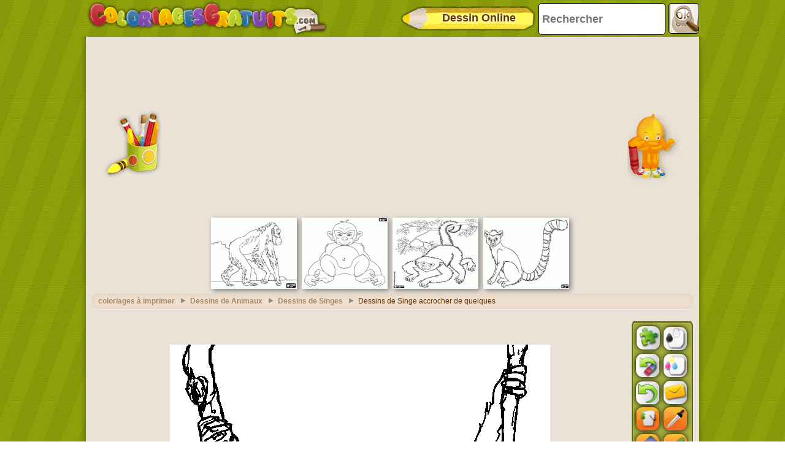

--- FILE ---
content_type: text/html; charset=utf-8
request_url: https://accounts.google.com/o/oauth2/postmessageRelay?parent=https%3A%2F%2Fwww.coloriagesgratuits.com&jsh=m%3B%2F_%2Fscs%2Fabc-static%2F_%2Fjs%2Fk%3Dgapi.lb.en.2kN9-TZiXrM.O%2Fd%3D1%2Frs%3DAHpOoo_B4hu0FeWRuWHfxnZ3V0WubwN7Qw%2Fm%3D__features__
body_size: 162
content:
<!DOCTYPE html><html><head><title></title><meta http-equiv="content-type" content="text/html; charset=utf-8"><meta http-equiv="X-UA-Compatible" content="IE=edge"><meta name="viewport" content="width=device-width, initial-scale=1, minimum-scale=1, maximum-scale=1, user-scalable=0"><script src='https://ssl.gstatic.com/accounts/o/2580342461-postmessagerelay.js' nonce="Pu_ET4U_QFWdxd2P33HU7w"></script></head><body><script type="text/javascript" src="https://apis.google.com/js/rpc:shindig_random.js?onload=init" nonce="Pu_ET4U_QFWdxd2P33HU7w"></script></body></html>

--- FILE ---
content_type: text/html; charset=utf-8
request_url: https://www.google.com/recaptcha/api2/aframe
body_size: 266
content:
<!DOCTYPE HTML><html><head><meta http-equiv="content-type" content="text/html; charset=UTF-8"></head><body><script nonce="wCfiMbWjpvWicJu7Clfzmg">/** Anti-fraud and anti-abuse applications only. See google.com/recaptcha */ try{var clients={'sodar':'https://pagead2.googlesyndication.com/pagead/sodar?'};window.addEventListener("message",function(a){try{if(a.source===window.parent){var b=JSON.parse(a.data);var c=clients[b['id']];if(c){var d=document.createElement('img');d.src=c+b['params']+'&rc='+(localStorage.getItem("rc::a")?sessionStorage.getItem("rc::b"):"");window.document.body.appendChild(d);sessionStorage.setItem("rc::e",parseInt(sessionStorage.getItem("rc::e")||0)+1);localStorage.setItem("rc::h",'1769161260242');}}}catch(b){}});window.parent.postMessage("_grecaptcha_ready", "*");}catch(b){}</script></body></html>

--- FILE ---
content_type: application/javascript; charset=utf-8
request_url: https://fundingchoicesmessages.google.com/f/AGSKWxVOgQZ0MPdX0Ocj2I183_vt7NQOxNKxbwzk9cl1FBPuKCxrlLcYzhRqp0v7xogU5htYTSgO7ey-EzlWtIhlJsfd8Q7PSkIFBLrFRN2ky1Gx8MEOm4WDGuxsw-dQrMVWMAo4oJ3PROtdjuHP8ioapWKlIue1jYLjrGmJXT6w0QeU_Ub1K6SYBNa15p2u/_/ad_728./mktad./adv-1./optonlineadcode./dynamicvideoad?
body_size: -1289
content:
window['934e8245-b062-4d4e-919c-8df7e4ab7782'] = true;

--- FILE ---
content_type: application/javascript; charset=utf-8
request_url: https://fundingchoicesmessages.google.com/f/AGSKWxUFxzsNbEuRvKqSB9lLwkzpTOQrl03z2fDp9WbZXPkiJhCKoD_Aw0VUxfbg7KTQGKGY6DhXt6BzRNfR87RqqC_fnCp2Fc8Rca4OGDG0LRyl813jieZk9ldzBiMpUX5r3-1zloFIvg==?fccs=W251bGwsbnVsbCxudWxsLG51bGwsbnVsbCxudWxsLFsxNzY5MTYxMjQ5LDIzMDAwMDAwXSxudWxsLG51bGwsbnVsbCxbbnVsbCxbNyw2LDEwLDldLG51bGwsMixudWxsLCJlbiIsbnVsbCxudWxsLG51bGwsbnVsbCxudWxsLDNdLCJodHRwczovL3d3dy5jb2xvcmlhZ2VzZ3JhdHVpdHMuY29tL2NvbG9yaWFnZS1zaW5nZS1hY2Nyb2NoZXItZGUtcXVlbHF1ZXMtbGlhbmVzXzI4NS5odG1sIixudWxsLFtbOCwiazYxUEJqbWs2TzAiXSxbOSwiZW4tVVMiXSxbMTksIjIiXSxbMjQsIiJdLFsyOSwiZmFsc2UiXV1d
body_size: 237
content:
if (typeof __googlefc.fcKernelManager.run === 'function') {"use strict";this.default_ContributorServingResponseClientJs=this.default_ContributorServingResponseClientJs||{};(function(_){var window=this;
try{
var qp=function(a){this.A=_.t(a)};_.u(qp,_.J);var rp=function(a){this.A=_.t(a)};_.u(rp,_.J);rp.prototype.getWhitelistStatus=function(){return _.F(this,2)};var sp=function(a){this.A=_.t(a)};_.u(sp,_.J);var tp=_.ed(sp),up=function(a,b,c){this.B=a;this.j=_.A(b,qp,1);this.l=_.A(b,_.Pk,3);this.F=_.A(b,rp,4);a=this.B.location.hostname;this.D=_.Fg(this.j,2)&&_.O(this.j,2)!==""?_.O(this.j,2):a;a=new _.Qg(_.Qk(this.l));this.C=new _.dh(_.q.document,this.D,a);this.console=null;this.o=new _.mp(this.B,c,a)};
up.prototype.run=function(){if(_.O(this.j,3)){var a=this.C,b=_.O(this.j,3),c=_.fh(a),d=new _.Wg;b=_.hg(d,1,b);c=_.C(c,1,b);_.jh(a,c)}else _.gh(this.C,"FCNEC");_.op(this.o,_.A(this.l,_.De,1),this.l.getDefaultConsentRevocationText(),this.l.getDefaultConsentRevocationCloseText(),this.l.getDefaultConsentRevocationAttestationText(),this.D);_.pp(this.o,_.F(this.F,1),this.F.getWhitelistStatus());var e;a=(e=this.B.googlefc)==null?void 0:e.__executeManualDeployment;a!==void 0&&typeof a==="function"&&_.To(this.o.G,
"manualDeploymentApi")};var vp=function(){};vp.prototype.run=function(a,b,c){var d;return _.v(function(e){d=tp(b);(new up(a,d,c)).run();return e.return({})})};_.Tk(7,new vp);
}catch(e){_._DumpException(e)}
}).call(this,this.default_ContributorServingResponseClientJs);
// Google Inc.

//# sourceURL=/_/mss/boq-content-ads-contributor/_/js/k=boq-content-ads-contributor.ContributorServingResponseClientJs.en_US.k61PBjmk6O0.es5.O/d=1/exm=ad_blocking_detection_executable,kernel_loader,loader_js_executable,web_iab_tcf_v2_signal_executable,web_iab_us_states_signal_executable/ed=1/rs=AJlcJMztj-kAdg6DB63MlSG3pP52LjSptg/m=cookie_refresh_executable
__googlefc.fcKernelManager.run('\x5b\x5b\x5b7,\x22\x5b\x5bnull,\\\x22coloriagesgratuits.com\\\x22,\\\x22AKsRol-FWiY4ypWjhdgiOmQUGbOA2u4iDwAqqHziFooA9h7RSn-lJxQTPD7qTwk7tldjjTybJAeH7vC7zqhE2kAaUave3DgZD-ZFsVy14YBbtJP1M_ORjPKlnx-Qj66L32ugNzdK52SSrSyNNsoLcbv2fKT6LkZ70w\\\\u003d\\\\u003d\\\x22\x5d,null,\x5b\x5bnull,null,null,\\\x22https:\/\/fundingchoicesmessages.google.com\/f\/AGSKWxU2d81Q4kBl53GAkiVznfHxD-k1U_GTlUEaezspEEVURdMfGI10QrZu5q3w_xcnXolGPdC8X2ps6HM-6Mj4YnfsJdAp4cLAB_zcH3yTm4XSa_OhYW98rpBtMI3nQU9IQlrKGC1fhg\\\\u003d\\\\u003d\\\x22\x5d,null,null,\x5bnull,null,null,\\\x22https:\/\/fundingchoicesmessages.google.com\/el\/AGSKWxXRdSgja1w6TtFT1uwXNznC4dsmJsoOPNtgRqxKihZrL2JFKUL4P8DjJKI-ckB0V_s8lUi1zZU1R-2Pm4VXFmpLWhwbBz06I3E0ejZVLhh0FEt8H-Ukp9Qv4r1Zqmui8AKUlcEMVA\\\\u003d\\\\u003d\\\x22\x5d,null,\x5bnull,\x5b7,6,10,9\x5d,null,2,null,\\\x22en\\\x22,null,null,null,null,null,3\x5d,null,\\\x22Privacy and cookie settings\\\x22,\\\x22Close\\\x22,null,null,null,\\\x22Managed by Google. Complies with IAB TCF. CMP ID: 300\\\x22\x5d,\x5b2,1\x5d\x5d\x22\x5d\x5d,\x5bnull,null,null,\x22https:\/\/fundingchoicesmessages.google.com\/f\/AGSKWxWKAfw6J7sys99sBODDfPhTl27yhrj6el7aJbOZlqSutxiChQfrH8sL_cGDUGRbZZhqAWBYtuyGOtoKOYPLMF0BBvxUOvOu9gOu71cZL4x2Uu1OsT4UxBnOqXvpQyDUYt-DBJUG3w\\u003d\\u003d\x22\x5d\x5d');}